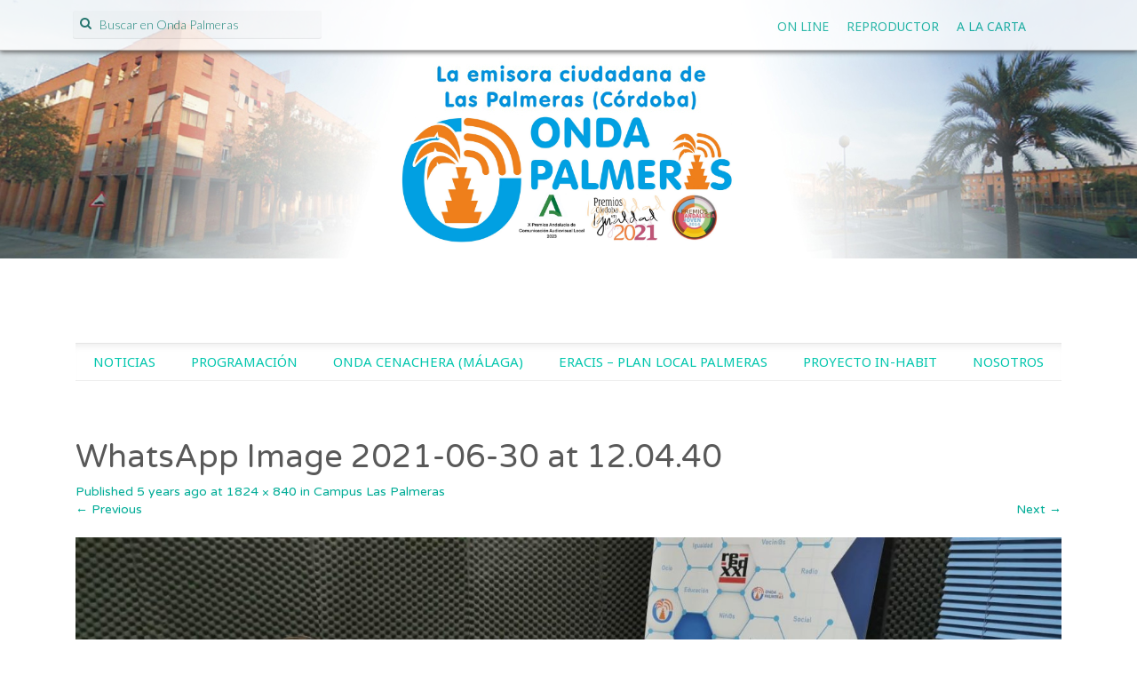

--- FILE ---
content_type: text/html; charset=UTF-8
request_url: http://ondapalmeras.org/campus-las-palmeras/whatsapp-image-2021-06-30-at-12-04-40/
body_size: 8075
content:
<!DOCTYPE html>
<html lang="es">
<head>
<meta name="google-site-verification" content="Xoigj3usyWxkM6vlJ9OXMYBaDuqOB7VohTGrj7MmjUA" />
<meta charset="UTF-8">
<meta name="viewport" content="width=device-width, initial-scale=1">
<title>WhatsApp Image 2021-06-30 at 12.04.40 | ONDA PALMERAS</title>
<link rel="profile" href="http://gmpg.org/xfn/11">
<link rel="pingback" href="http://ondapalmeras.org/xmlrpc.php">

<link rel='dns-prefetch' href='//fonts.googleapis.com' />
<link rel='dns-prefetch' href='//s.w.org' />
<link rel="alternate" type="application/rss+xml" title="ONDA PALMERAS &raquo; Feed" href="http://ondapalmeras.org/feed/" />
<link rel="alternate" type="application/rss+xml" title="ONDA PALMERAS &raquo; Feed de los comentarios" href="http://ondapalmeras.org/comments/feed/" />
<!-- This site uses the Google Analytics by ExactMetrics plugin v6.2.2 - Using Analytics tracking - https://www.exactmetrics.com/ -->
<!-- Nota: ExactMetrics no está actualmente configurado en este sitio. El dueño del sitio necesita identificarse usando su cuenta de Google Analytics en el panel de ajustes de ExactMetrics. -->
<!-- No UA code set -->
<!-- / Google Analytics by ExactMetrics -->
		<script type="text/javascript">
			window._wpemojiSettings = {"baseUrl":"https:\/\/s.w.org\/images\/core\/emoji\/13.0.0\/72x72\/","ext":".png","svgUrl":"https:\/\/s.w.org\/images\/core\/emoji\/13.0.0\/svg\/","svgExt":".svg","source":{"concatemoji":"http:\/\/ondapalmeras.org\/wp-includes\/js\/wp-emoji-release.min.js?ver=5.5.15"}};
			!function(e,a,t){var n,r,o,i=a.createElement("canvas"),p=i.getContext&&i.getContext("2d");function s(e,t){var a=String.fromCharCode;p.clearRect(0,0,i.width,i.height),p.fillText(a.apply(this,e),0,0);e=i.toDataURL();return p.clearRect(0,0,i.width,i.height),p.fillText(a.apply(this,t),0,0),e===i.toDataURL()}function c(e){var t=a.createElement("script");t.src=e,t.defer=t.type="text/javascript",a.getElementsByTagName("head")[0].appendChild(t)}for(o=Array("flag","emoji"),t.supports={everything:!0,everythingExceptFlag:!0},r=0;r<o.length;r++)t.supports[o[r]]=function(e){if(!p||!p.fillText)return!1;switch(p.textBaseline="top",p.font="600 32px Arial",e){case"flag":return s([127987,65039,8205,9895,65039],[127987,65039,8203,9895,65039])?!1:!s([55356,56826,55356,56819],[55356,56826,8203,55356,56819])&&!s([55356,57332,56128,56423,56128,56418,56128,56421,56128,56430,56128,56423,56128,56447],[55356,57332,8203,56128,56423,8203,56128,56418,8203,56128,56421,8203,56128,56430,8203,56128,56423,8203,56128,56447]);case"emoji":return!s([55357,56424,8205,55356,57212],[55357,56424,8203,55356,57212])}return!1}(o[r]),t.supports.everything=t.supports.everything&&t.supports[o[r]],"flag"!==o[r]&&(t.supports.everythingExceptFlag=t.supports.everythingExceptFlag&&t.supports[o[r]]);t.supports.everythingExceptFlag=t.supports.everythingExceptFlag&&!t.supports.flag,t.DOMReady=!1,t.readyCallback=function(){t.DOMReady=!0},t.supports.everything||(n=function(){t.readyCallback()},a.addEventListener?(a.addEventListener("DOMContentLoaded",n,!1),e.addEventListener("load",n,!1)):(e.attachEvent("onload",n),a.attachEvent("onreadystatechange",function(){"complete"===a.readyState&&t.readyCallback()})),(n=t.source||{}).concatemoji?c(n.concatemoji):n.wpemoji&&n.twemoji&&(c(n.twemoji),c(n.wpemoji)))}(window,document,window._wpemojiSettings);
		</script>
		<style type="text/css">
img.wp-smiley,
img.emoji {
	display: inline !important;
	border: none !important;
	box-shadow: none !important;
	height: 1em !important;
	width: 1em !important;
	margin: 0 .07em !important;
	vertical-align: -0.1em !important;
	background: none !important;
	padding: 0 !important;
}
</style>
	<link rel='stylesheet' id='aqpb-view-css-css'  href='http://ondapalmeras.org/wp-content/plugins/aqua-page-builder/assets/stylesheets/aqpb-view.css?ver=1769586759' type='text/css' media='all' />
<link rel='stylesheet' id='embpicasa-style-css'  href='http://ondapalmeras.org/wp-content/plugins/embpicasa/embpicasa.css?ver=5.5.15' type='text/css' media='all' />
<link rel='stylesheet' id='zilla-shortcodes-css'  href='http://ondapalmeras.org/wp-content/plugins/zilla-shortcodes/assets/css/shortcodes.css?ver=5.5.15' type='text/css' media='all' />
<link rel='stylesheet' id='wp-block-library-css'  href='http://ondapalmeras.org/wp-includes/css/dist/block-library/style.min.css?ver=5.5.15' type='text/css' media='all' />
<link rel='stylesheet' id='googlefonts-css'  href='http://fonts.googleapis.com/css?family=Varela+Round:400&subset=latin' type='text/css' media='all' />
<link rel='stylesheet' id='preus-fonts-css'  href='//fonts.googleapis.com/css?family=Noto+Sans%3A400%2C700%7CLato%3A100%2C300%7CRoboto+Slab&#038;ver=5.5.15' type='text/css' media='all' />
<link rel='stylesheet' id='preus-basic-style-css'  href='http://ondapalmeras.org/wp-content/themes/preus/style.css?ver=5.5.15' type='text/css' media='all' />
<link rel='stylesheet' id='preus-layout-css'  href='http://ondapalmeras.org/wp-content/themes/preus/css/layouts/content-sidebar.css?ver=5.5.15' type='text/css' media='all' />
<link rel='stylesheet' id='preus-bxslider-style-css'  href='http://ondapalmeras.org/wp-content/themes/preus/css/bxslider/jquery.bxslider.css?ver=5.5.15' type='text/css' media='all' />
<link rel='stylesheet' id='preus-bootstrap-style-css'  href='http://ondapalmeras.org/wp-content/themes/preus/css/bootstrap/bootstrap.min.css?ver=5.5.15' type='text/css' media='all' />
<link rel='stylesheet' id='preus-main-style-css'  href='http://ondapalmeras.org/wp-content/themes/preus/css/skins/main.css?ver=5.5.15' type='text/css' media='all' />
<link rel='stylesheet' id='preus-nivo-lightbox-css'  href='http://ondapalmeras.org/wp-content/themes/preus/css/nivo/lightbox/nivo-lightbox.css?ver=5.5.15' type='text/css' media='all' />
<link rel='stylesheet' id='preus-nivo-lightbox-default-theme-css'  href='http://ondapalmeras.org/wp-content/themes/preus/css/nivo/lightbox/themes/default/default.css?ver=5.5.15' type='text/css' media='all' />
<link rel='stylesheet' id='recent-posts-widget-with-thumbnails-public-style-css'  href='http://ondapalmeras.org/wp-content/plugins/recent-posts-widget-with-thumbnails/public.css?ver=6.7.1' type='text/css' media='all' />
<link rel='stylesheet' id='__EPYT__style-css'  href='http://ondapalmeras.org/wp-content/plugins/youtube-embed-plus/styles/ytprefs.min.css?ver=13.4.1.1' type='text/css' media='all' />
<style id='__EPYT__style-inline-css' type='text/css'>

                .epyt-gallery-thumb {
                        width: 33.333%;
                }
                
</style>
<script type='text/javascript' src='http://ondapalmeras.org/wp-includes/js/jquery/jquery.js?ver=1.12.4-wp' id='jquery-core-js'></script>
<script type='text/javascript' src='http://ondapalmeras.org/wp-includes/js/jquery/ui/core.min.js?ver=1.11.4' id='jquery-ui-core-js'></script>
<script type='text/javascript' src='http://ondapalmeras.org/wp-includes/js/jquery/ui/widget.min.js?ver=1.11.4' id='jquery-ui-widget-js'></script>
<script type='text/javascript' src='http://ondapalmeras.org/wp-includes/js/jquery/ui/accordion.min.js?ver=1.11.4' id='jquery-ui-accordion-js'></script>
<script type='text/javascript' src='http://ondapalmeras.org/wp-includes/js/jquery/ui/tabs.min.js?ver=1.11.4' id='jquery-ui-tabs-js'></script>
<script type='text/javascript' src='http://ondapalmeras.org/wp-content/plugins/zilla-shortcodes/assets/js/zilla-shortcodes-lib.js?ver=5.5.15' id='zilla-shortcodes-lib-js'></script>
<script type='text/javascript' src='http://ondapalmeras.org/wp-content/themes/preus/js/jquery.timeago.js?ver=5.5.15' id='preus-timeago-js'></script>
<script type='text/javascript' src='http://ondapalmeras.org/wp-includes/js/hoverIntent.min.js?ver=1.8.1' id='hoverIntent-js'></script>
<script type='text/javascript' src='http://ondapalmeras.org/wp-content/themes/preus/js/superfish.js?ver=5.5.15' id='preus-superfish-js'></script>
<script type='text/javascript' src='http://ondapalmeras.org/wp-content/themes/preus/js/bootstrap.min.js?ver=5.5.15' id='preus-bootstrap-js'></script>
<script type='text/javascript' src='http://ondapalmeras.org/wp-content/themes/preus/js/nivo-lightbox.min.js?ver=5.5.15' id='preus-lightbox-js-js'></script>
<script type='text/javascript' src='http://ondapalmeras.org/wp-content/themes/preus/js/bxslider.js?ver=5.5.15' id='preus-bxslider-js'></script>
<script type='text/javascript' src='http://ondapalmeras.org/wp-content/themes/preus/js/custom.js?ver=5.5.15' id='preus-custom-js-js'></script>
<script type='text/javascript' src='http://ondapalmeras.org/wp-content/themes/preus/js/keyboard-image-navigation.js?ver=20120202' id='preus-keyboard-image-navigation-js'></script>
<script type='text/javascript' id='__ytprefs__-js-extra'>
/* <![CDATA[ */
var _EPYT_ = {"ajaxurl":"http:\/\/ondapalmeras.org\/wp-admin\/admin-ajax.php","security":"02026e37ba","gallery_scrolloffset":"20","eppathtoscripts":"http:\/\/ondapalmeras.org\/wp-content\/plugins\/youtube-embed-plus\/scripts\/","eppath":"http:\/\/ondapalmeras.org\/wp-content\/plugins\/youtube-embed-plus\/","epresponsiveselector":"[\"iframe.__youtube_prefs_widget__\"]","epdovol":"1","version":"13.4.1.1","evselector":"iframe.__youtube_prefs__[src], iframe[src*=\"youtube.com\/embed\/\"], iframe[src*=\"youtube-nocookie.com\/embed\/\"]","ajax_compat":"","ytapi_load":"light","pause_others":"","stopMobileBuffer":"1","vi_active":"","vi_js_posttypes":[]};
/* ]]> */
</script>
<script type='text/javascript' src='http://ondapalmeras.org/wp-content/plugins/youtube-embed-plus/scripts/ytprefs.min.js?ver=13.4.1.1' id='__ytprefs__-js'></script>
<script type='text/javascript' src='http://ondapalmeras.org/wp-content/plugins/google-analyticator/external-tracking.min.js?ver=6.5.5' id='ga-external-tracking-js'></script>
<link rel="https://api.w.org/" href="http://ondapalmeras.org/wp-json/" /><link rel="alternate" type="application/json" href="http://ondapalmeras.org/wp-json/wp/v2/media/1786" /><link rel="EditURI" type="application/rsd+xml" title="RSD" href="http://ondapalmeras.org/xmlrpc.php?rsd" />
<link rel="wlwmanifest" type="application/wlwmanifest+xml" href="http://ondapalmeras.org/wp-includes/wlwmanifest.xml" /> 
<meta name="generator" content="WordPress 5.5.15" />
<link rel='shortlink' href='http://ondapalmeras.org/?p=1786' />
<link rel="alternate" type="application/json+oembed" href="http://ondapalmeras.org/wp-json/oembed/1.0/embed?url=http%3A%2F%2Fondapalmeras.org%2Fcampus-las-palmeras%2Fwhatsapp-image-2021-06-30-at-12-04-40%2F%23main" />
<link rel="alternate" type="text/xml+oembed" href="http://ondapalmeras.org/wp-json/oembed/1.0/embed?url=http%3A%2F%2Fondapalmeras.org%2Fcampus-las-palmeras%2Fwhatsapp-image-2021-06-30-at-12-04-40%2F%23main&#038;format=xml" />
<style type='text/css' media='screen'>
	body{ font-family:"Varela Round", arial, sans-serif;}
	h1{ font-family:"Varela Round", arial, sans-serif;}
	h2{ font-family:"Varela Round", arial, sans-serif;}
	h3{ font-family:"Varela Round", arial, sans-serif;}
	h4{ font-family:"Varela Round", arial, sans-serif;}
	h5{ font-family:"Varela Round", arial, sans-serif;}
	h6{ font-family:"Varela Round", arial, sans-serif;}
</style>
<!-- fonts delivered by Wordpress Google Fonts, a plugin by Adrian3.com --><style></style><style>#parallax-bg { background: url('http://ondapalmeras.org/wp-content/uploads/2016/03/onda-palmeras-banner.jpg') center top repeat-x; }</style><style>#colophon .sep { display: none; }</style>  		<style id="preus-custom-style">
  		  			.site-description { color: #0a0a0a }
  		  		  			.site-title a { color: #00ac97 }
  		  		  			#content { background-color: #ffffff; background-image: url(); background-repeat: ; background-position: top ; background-attachment: ; }
  		
  		</style>
  	
  <meta name="twitter:widgets:csp" content="on" /><meta name="twitter:widgets:link-color" content="#8080ff" /><meta name="twitter:widgets:border-color" content="#4aeefb" /><meta name="twitter:partner" content="tfwp" /><link rel="icon" href="http://ondapalmeras.org/wp-content/uploads/2016/01/cropped-logo-onda-palmeras-32x32.jpg" sizes="32x32" />
<link rel="icon" href="http://ondapalmeras.org/wp-content/uploads/2016/01/cropped-logo-onda-palmeras-192x192.jpg" sizes="192x192" />
<link rel="apple-touch-icon" href="http://ondapalmeras.org/wp-content/uploads/2016/01/cropped-logo-onda-palmeras-180x180.jpg" />
<meta name="msapplication-TileImage" content="http://ondapalmeras.org/wp-content/uploads/2016/01/cropped-logo-onda-palmeras-270x270.jpg" />
<!-- Google Analytics Tracking by Google Analyticator 6.5.5 -->
<script type="text/javascript">
    var analyticsFileTypes = [''];
    var analyticsSnippet = 'disabled';
    var analyticsEventTracking = 'enabled';
</script>
<script type="text/javascript">
	(function(i,s,o,g,r,a,m){i['GoogleAnalyticsObject']=r;i[r]=i[r]||function(){
	(i[r].q=i[r].q||[]).push(arguments)},i[r].l=1*new Date();a=s.createElement(o),
	m=s.getElementsByTagName(o)[0];a.async=1;a.src=g;m.parentNode.insertBefore(a,m)
	})(window,document,'script','//www.google-analytics.com/analytics.js','ga');
	ga('create', 'UA-XXXXXXXX-X', 'auto');
	ga('require', 'displayfeatures');
 
	ga('send', 'pageview');
</script>

<meta name="twitter:card" content="summary" /><meta name="twitter:title" content="WhatsApp Image 2021-06-30 at 12.04.40" /><meta name="twitter:site" content="@ondapalmeras" />
</head>

<body class="attachment attachment-template-default attachmentid-1786 attachment-jpeg">
<div id="parallax-bg"></div>
<div id="page" class="hfeed site">
		
	<div id="top-bar">
	<div class="container">
	
	<div id="top-search" class="col-lg-4 col-md-12 col-sm-12">
	<form role="search" method="get" class="row search-form" action="http://ondapalmeras.org/">
	<button type="submit" class="btn btn-default search-submit"><i class="fa fa-search"> </i></button>
	<label>
		<span class="screen-reader-text">Search for:</span>
		<input type="text" class="search-field" placeholder="Buscar en Onda Palmeras" value="" name="s">
	</label>
</form>	</div>	
	
	 <div class="default-nav-wrapper col-md-12 col-lg-8 col-xs-12 col-sm-12"> 	
	   <div class="nav-wrapper container">
		   <nav id="site-navigation" class="navbar navbar-default main-navigation" role="navigation">
			
			<div class="navbar-header">
		    <button type="button" class="navbar-toggle" data-toggle="collapse" data-target=".navbar-ex1-collapse">
		      <span class="sr-only">Toggle navigation</span>
		      <span class="icon-bar"></span>
		      <span class="icon-bar"></span>
		      <span class="icon-bar"></span>
		    </button>
		  </div>
		  
			
			<div class="collapse navbar-collapse navbar-ex1-collapse"><ul id="menu-general" class="nav navbar-nav"><li id="menu-item-347" class="menu-item menu-item-type-custom menu-item-object-custom menu-item-347"><a title="A la Carta" href="http://www.ivoox.com/onda-palmeras-cordoba_nq_45162_1.html">A la Carta</a></li>
<li id="menu-item-48" class="menu-item menu-item-type-custom menu-item-object-custom menu-item-48"><a title="Reproductor" href="https://srv7031.dns-lcinternet.com/cp/widgets/player/?p=8076">Reproductor</a></li>
<li id="menu-item-1431" class="menu-item menu-item-type-custom menu-item-object-custom menu-item-1431"><a title="On line" href="https://srv7031.dns-lcinternet.com/8076/stream">On line</a></li>
</ul></div>		 </nav><!-- #site-navigation -->
		</div>
	  </div>
	
	</div>
	</div><!--#top-bar-->
	<header id="masthead" class="site-header row container" role="banner">
		<div class="site-branding col-md-12">
					<h1 class="site-title logo-container"><a href="http://ondapalmeras.org/" title="ONDA PALMERAS" rel="home">
			<img class='main_logo' src='http://ondapalmeras.org/wp-content/uploads/2024/07/logo_onda_palmeras_trazos_transp-scaled.jpg' title='ONDA PALMERAS'></a></h1>		</div>
	</header><!-- #masthead -->
	
	
	<div id="content" class="site-content row">
	
			
	<div id="primary-nav-wrapper" class="col-md-12 container">
				<nav id="primary-navigation" class="primary-navigation" role="navigation">
					
						<h1 class="menu-toggle">Menu</h1>
						<div class="screen-reader-text skip-link"><a href="#content">Skip to content</a></div>
			
						<div class="menu-bajo-container"><ul id="menu-bajo" class="menu"><li id="menu-item-56" class="menu-item menu-item-type-taxonomy menu-item-object-category menu-item-56"><a href="http://ondapalmeras.org/category/noticias/">Noticias</a></li>
<li id="menu-item-355" class="menu-item menu-item-type-post_type menu-item-object-page menu-item-355"><a href="http://ondapalmeras.org/programacion/">Programación</a></li>
<li id="menu-item-2149" class="menu-item menu-item-type-post_type menu-item-object-page menu-item-2149"><a href="http://ondapalmeras.org/onda-cenachera-malaga/">Onda Cenachera (Málaga)</a></li>
<li id="menu-item-1797" class="menu-item menu-item-type-post_type menu-item-object-page menu-item-1797"><a href="http://ondapalmeras.org/eracis/">ERACIS – Plan Local Palmeras</a></li>
<li id="menu-item-1834" class="menu-item menu-item-type-post_type menu-item-object-page menu-item-1834"><a href="http://ondapalmeras.org/proyecto-in-habit/">Proyecto IN-HABIT</a></li>
<li id="menu-item-183" class="menu-item menu-item-type-post_type menu-item-object-page menu-item-183"><a href="http://ondapalmeras.org/nosotros/">Nosotros</a></li>
</ul></div>					
				</nav><!-- #site-navigation -->
		</div>	
		<div class="container col-md-12"> 

	<div id="primary" class="content-area image-attachment">
		<main id="main" class="site-main" role="main">

		
			<article id="post-1786" class="post-1786 attachment type-attachment status-inherit hentry">
				<header class="entry-header">
					<h1 class="entry-title">WhatsApp Image 2021-06-30 at 12.04.40</h1>
					<div class="entry-meta">
						Published <span class="entry-date"><time class="entry-date" datetime="2021-06-30T11:14:30+01:00">30/06/2021</time></span> at <a href="http://ondapalmeras.org/wp-content/uploads/2021/06/WhatsApp-Image-2021-06-30-at-12.04.40.jpeg">1824 &times; 840</a> in <a href="http://ondapalmeras.org/campus-las-palmeras/" rel="gallery">Campus Las Palmeras</a>					</div><!-- .entry-meta -->

					<nav role="navigation" id="image-navigation" class="image-navigation">
						<div class="nav-previous"><a href='http://ondapalmeras.org/campus-las-palmeras/c/#main'><span class="meta-nav">&larr;</span> Previous</a></div>
						<div class="nav-next"><a href='http://ondapalmeras.org/campus-las-palmeras/whatsapp-image-2021-06-30-at-12-12-37/#main'>Next <span class="meta-nav">&rarr;</span></a></div>
					</nav><!-- #image-navigation -->
				</header><!-- .entry-header -->

				<div class="entry-content">
					<div class="entry-attachment">
						<div class="attachment">
							<a href="http://ondapalmeras.org/campus-las-palmeras/c/#main" rel="attachment"><img width="1200" height="553" src="http://ondapalmeras.org/wp-content/uploads/2021/06/WhatsApp-Image-2021-06-30-at-12.04.40.jpeg" class="attachment-1200x1200 size-1200x1200" alt="" loading="lazy" srcset="http://ondapalmeras.org/wp-content/uploads/2021/06/WhatsApp-Image-2021-06-30-at-12.04.40.jpeg 1824w, http://ondapalmeras.org/wp-content/uploads/2021/06/WhatsApp-Image-2021-06-30-at-12.04.40-300x138.jpeg 300w, http://ondapalmeras.org/wp-content/uploads/2021/06/WhatsApp-Image-2021-06-30-at-12.04.40-1024x472.jpeg 1024w, http://ondapalmeras.org/wp-content/uploads/2021/06/WhatsApp-Image-2021-06-30-at-12.04.40-768x354.jpeg 768w, http://ondapalmeras.org/wp-content/uploads/2021/06/WhatsApp-Image-2021-06-30-at-12.04.40-1536x707.jpeg 1536w" sizes="(max-width: 1200px) 100vw, 1200px" /></a>						</div><!-- .attachment -->

											</div><!-- .entry-attachment -->

									</div><!-- .entry-content -->

							</article><!-- #post-## -->

			
		
		</main><!-- #main -->
	</div><!-- #primary -->

	<div id="secondary" class="widget-area col-md-4" role="complementary">
		
				<aside id="black-studio-tinymce-5" class="widget widget_black_studio_tinymce"><h1 class="widget-title">Onda Palmeras On Line</h1><div class="textwidget"><p><audio id="stream" style="width: 400px;" preload="none" controls="controls"><source src="https://srv7031.dns-lcinternet.com/8076/stream" type="audio/mpeg" /></audio></p>
</div></aside><aside id="nav_menu-5" class="widget widget_nav_menu"><h1 class="widget-title">Programas</h1><div class="menu-programas-container"><ul id="menu-programas" class="menu"><li id="menu-item-2144" class="menu-item menu-item-type-post_type menu-item-object-page menu-item-2144"><a href="http://ondapalmeras.org/onda-cenachera-malaga/">Onda Cenachera (Málaga)</a></li>
<li id="menu-item-70" class="menu-item menu-item-type-post_type menu-item-object-page menu-item-70"><a href="http://ondapalmeras.org/el-semanal-de-onda-palmeras/">El Semanal de Onda Palmeras</a></li>
<li id="menu-item-1095" class="menu-item menu-item-type-post_type menu-item-object-page menu-item-1095"><a href="http://ondapalmeras.org/onda-carnaval/">Onda Carnaval</a></li>
<li id="menu-item-1573" class="menu-item menu-item-type-post_type menu-item-object-page menu-item-1573"><a href="http://ondapalmeras.org/la-voz-del-pueblo/">La Voz del pueblo</a></li>
<li id="menu-item-1805" class="menu-item menu-item-type-post_type menu-item-object-page menu-item-1805"><a href="http://ondapalmeras.org/palmeras-con-voz-de-mujer/">Palmeras con voz de mujer</a></li>
<li id="menu-item-2135" class="menu-item menu-item-type-post_type menu-item-object-page menu-item-2135"><a href="http://ondapalmeras.org/escucha-churruca/">Escucha Churruca</a></li>
<li id="menu-item-2139" class="menu-item menu-item-type-post_type menu-item-object-page menu-item-2139"><a href="http://ondapalmeras.org/las-churruquitas/">Las Churruquitas</a></li>
<li id="menu-item-1249" class="menu-item menu-item-type-post_type menu-item-object-page menu-item-1249"><a href="http://ondapalmeras.org/puertas-abiertas/">Puertas Abiertas</a></li>
<li id="menu-item-949" class="menu-item menu-item-type-post_type menu-item-object-page menu-item-949"><a href="http://ondapalmeras.org/programas-escolares/">Programas escolares</a></li>
<li id="menu-item-2101" class="menu-item menu-item-type-post_type menu-item-object-page menu-item-2101"><a href="http://ondapalmeras.org/palmeras-tu-voz-se-escucha/">Palmeras tu voz se escucha</a></li>
<li id="menu-item-1419" class="menu-item menu-item-type-post_type menu-item-object-page menu-item-1419"><a href="http://ondapalmeras.org/la-voz-de-la-calle/">La Voz de la Calle</a></li>
<li id="menu-item-1093" class="menu-item menu-item-type-post_type menu-item-object-page menu-item-1093"><a href="http://ondapalmeras.org/pildoras-informativas-de-servicios-sociales/">Píldoras Informativas</a></li>
<li id="menu-item-1137" class="menu-item menu-item-type-post_type menu-item-object-page menu-item-1137"><a href="http://ondapalmeras.org/desconectados/">Desconectados</a></li>
<li id="menu-item-1280" class="menu-item menu-item-type-post_type menu-item-object-page menu-item-1280"><a href="http://ondapalmeras.org/empleate-a-fondo/">Empléate a fondo</a></li>
<li id="menu-item-1092" class="menu-item menu-item-type-post_type menu-item-object-page menu-item-1092"><a href="http://ondapalmeras.org/comecocos/">Comecocos</a></li>
<li id="menu-item-1435" class="menu-item menu-item-type-post_type menu-item-object-page menu-item-1435"><a href="http://ondapalmeras.org/programacion-historica-de-onda-palmeras/">Programación histórica de Onda Palmeras</a></li>
<li id="menu-item-2248" class="menu-item menu-item-type-post_type menu-item-object-page menu-item-2248"><a href="http://ondapalmeras.org/la-voz-del-churruca/">La voz del Churruca</a></li>
<li id="menu-item-2268" class="menu-item menu-item-type-post_type menu-item-object-page menu-item-2268"><a href="http://ondapalmeras.org/4-y-un-micro/">4 y un micro</a></li>
<li id="menu-item-2277" class="menu-item menu-item-type-post_type menu-item-object-page menu-item-2277"><a href="http://ondapalmeras.org/concurso-talento-musical/">Concurso Talento Musical 2023</a></li>
<li id="menu-item-2287" class="menu-item menu-item-type-post_type menu-item-object-page menu-item-2287"><a href="http://ondapalmeras.org/elecciones-municipales-cordoba-2023/">Elecciones Municipales Córdoba 2023</a></li>
<li id="menu-item-2304" class="menu-item menu-item-type-post_type menu-item-object-page menu-item-2304"><a href="http://ondapalmeras.org/rollito-videojuegos/">Rollito Videojuegos</a></li>
<li id="menu-item-2319" class="menu-item menu-item-type-post_type menu-item-object-page menu-item-2319"><a href="http://ondapalmeras.org/churrucando/">Churrucando</a></li>
<li id="menu-item-2370" class="menu-item menu-item-type-post_type menu-item-object-page menu-item-2370"><a href="http://ondapalmeras.org/5o-y-6o-al-microfono/">5º y 6º Al micrófono</a></li>
<li id="menu-item-2341" class="menu-item menu-item-type-post_type menu-item-object-page menu-item-2341"><a href="http://ondapalmeras.org/el-baul-de-babel/">El Baúl de Babel</a></li>
<li id="menu-item-2381" class="menu-item menu-item-type-post_type menu-item-object-page menu-item-2381"><a href="http://ondapalmeras.org/super-pedagogo/">Súper Pedagogo</a></li>
<li id="menu-item-2392" class="menu-item menu-item-type-post_type menu-item-object-page menu-item-2392"><a href="http://ondapalmeras.org/los-radiofonicos/">Los Radiofónicos</a></li>
<li id="menu-item-2401" class="menu-item menu-item-type-custom menu-item-object-custom menu-item-2401"><a href="http://ondapalmeras.org/la-marea/">La Marea</a></li>
<li id="menu-item-2405" class="menu-item menu-item-type-post_type menu-item-object-page menu-item-2405"><a href="http://ondapalmeras.org/aloyar/">Aloyar</a></li>
<li id="menu-item-2417" class="menu-item menu-item-type-post_type menu-item-object-page menu-item-2417"><a href="http://ondapalmeras.org/coac-2025/">COAC 2025</a></li>
<li id="menu-item-2426" class="menu-item menu-item-type-post_type menu-item-object-page menu-item-2426"><a href="http://ondapalmeras.org/cuentame-palmeras/">Cuéntame Palmeras</a></li>
<li id="menu-item-2449" class="menu-item menu-item-type-post_type menu-item-object-page menu-item-2449"><a href="http://ondapalmeras.org/palmeras-al-cole/">Palmeras al cole</a></li>
<li id="menu-item-2458" class="menu-item menu-item-type-post_type menu-item-object-page menu-item-2458"><a href="http://ondapalmeras.org/soy-voluntaria/">Soy Voluntaria</a></li>
<li id="menu-item-2467" class="menu-item menu-item-type-post_type menu-item-object-page menu-item-2467"><a href="http://ondapalmeras.org/crecer-con-cuidado/">Crecer con cuidado</a></li>
</ul></div></aside><aside id="preus_rp-3" class="widget widget_preus_rp"><h1 class="widget-title">Últimas noticias</h1>		<ul class="rp">
		         		 
		         <li class='rp-item'>
		         		         <div class='rp-thumb'><a href="http://ondapalmeras.org/reconocimiento-a-jovenes-de-las-palmeras-por-conseguir-su-titulo-de-la-eso/"><img width="150" height="150" src="http://ondapalmeras.org/wp-content/uploads/2022/05/WhatsApp-Image-2022-05-12-at-8.54.14-PM-1-150x150.jpeg" class="attachment-thumbnail size-thumbnail wp-post-image" alt="" loading="lazy" srcset="http://ondapalmeras.org/wp-content/uploads/2022/05/WhatsApp-Image-2022-05-12-at-8.54.14-PM-1-150x150.jpeg 150w, http://ondapalmeras.org/wp-content/uploads/2022/05/WhatsApp-Image-2022-05-12-at-8.54.14-PM-1-45x45.jpeg 45w" sizes="(max-width: 150px) 100vw, 150px" /></a></div>
		         	
		         <div class='rp-title'><a href="http://ondapalmeras.org/reconocimiento-a-jovenes-de-las-palmeras-por-conseguir-su-titulo-de-la-eso/">Reconocimiento a jóvenes de Las Palmeras por conseguir su título de la ESO</a></div>
		         <div class="rp-date">May 13, 2022</div>
		         </li>      
		      
		         		 
		         <li class='rp-item'>
		         		         <div class='rp-thumb'><a href="http://ondapalmeras.org/cruz-de-mayo-en-las-palmeras/"><img width="150" height="150" src="http://ondapalmeras.org/wp-content/uploads/2022/05/WhatsApp-Image-2022-04-29-at-20.39.31-1024x768-1-150x150.jpg" class="attachment-thumbnail size-thumbnail wp-post-image" alt="" loading="lazy" srcset="http://ondapalmeras.org/wp-content/uploads/2022/05/WhatsApp-Image-2022-04-29-at-20.39.31-1024x768-1-150x150.jpg 150w, http://ondapalmeras.org/wp-content/uploads/2022/05/WhatsApp-Image-2022-04-29-at-20.39.31-1024x768-1-45x45.jpg 45w" sizes="(max-width: 150px) 100vw, 150px" /></a></div>
		         	
		         <div class='rp-title'><a href="http://ondapalmeras.org/cruz-de-mayo-en-las-palmeras/">Cruz de Mayo en Las Palmeras</a></div>
		         <div class="rp-date">May 2, 2022</div>
		         </li>      
		      
		         		 
		         <li class='rp-item'>
		         		         <div class='rp-thumb'><a href="http://ondapalmeras.org/reunion-de-la-mesa-eracis-de-distrito-de-las-palmeras/"><img width="150" height="150" src="http://ondapalmeras.org/wp-content/uploads/2022/03/1-8-980x735-1-150x150.jpg" class="attachment-thumbnail size-thumbnail wp-post-image" alt="" loading="lazy" srcset="http://ondapalmeras.org/wp-content/uploads/2022/03/1-8-980x735-1-150x150.jpg 150w, http://ondapalmeras.org/wp-content/uploads/2022/03/1-8-980x735-1-45x45.jpg 45w" sizes="(max-width: 150px) 100vw, 150px" /></a></div>
		         	
		         <div class='rp-title'><a href="http://ondapalmeras.org/reunion-de-la-mesa-eracis-de-distrito-de-las-palmeras/">Reunión de la Mesa ERACIS de Distrito de Las Palmeras</a></div>
		         <div class="rp-date">Mar 20, 2022</div>
		         </li>      
		      
		         		 
		         <li class='rp-item'>
		         		         <div class='rp-thumb'><a href="http://ondapalmeras.org/celebracion-del-8m-palmeras-con-voz-de-mujer/"><img width="150" height="150" src="http://ondapalmeras.org/wp-content/uploads/2022/03/Mural-8M-980x572-1-150x150.jpg" class="attachment-thumbnail size-thumbnail wp-post-image" alt="" loading="lazy" srcset="http://ondapalmeras.org/wp-content/uploads/2022/03/Mural-8M-980x572-1-150x150.jpg 150w, http://ondapalmeras.org/wp-content/uploads/2022/03/Mural-8M-980x572-1-45x45.jpg 45w" sizes="(max-width: 150px) 100vw, 150px" /></a></div>
		         	
		         <div class='rp-title'><a href="http://ondapalmeras.org/celebracion-del-8m-palmeras-con-voz-de-mujer/">Celebración del 8M: Palmeras con Voz de Mujer</a></div>
		         <div class="rp-date">Mar 9, 2022</div>
		         </li>      
		      
				</ul>
		</aside><aside id="black-studio-tinymce-3" class="widget widget_black_studio_tinymce"><h1 class="widget-title">Contacto</h1><div class="textwidget"><p><span style="font-family: verdana, geneva, sans-serif; font-size: 10pt;"><strong><img class="alignnone wp-image-79" src="http://ondapalmeras.org/wp-content/uploads/2016/02/onda-palmeras-LOGO-azul-300x121.jpg" alt="onda palmeras LOGO azul" width="265" height="107" /></strong></span></p>
<p><span style="font-family: verdana, geneva, sans-serif; font-size: 10pt; color: #808080;">Sede: <strong>Patio Vicente Sereno 14, Local</strong></span><br />
<span style="font-family: verdana, geneva, sans-serif; font-size: 10pt; color: #808080;"> Teléfono: <strong>678 531 132 / 857 805 302</strong></span><br />
<span style="font-family: verdana, geneva, sans-serif; font-size: 10pt; color: #808080;"> Email: <strong>ondapalmerascordoba@hotmail.com</strong></span></p>
</div></aside>	</div><!-- #secondary -->
	</div>
	</div><!-- #content -->

	<footer id="colophon" class="site-footer row" role="contentinfo">
	<div class="container">
		<div class="site-info col-md-7">
			ONDA PALMERAS / Tfno: 678 531 132 - 857 805 302 / ondapalmerascordoba@hotmail.com<span class='sep'> <i class='fa fa-square'> </i> </span>				
		</div><!-- .site-info -->
			<div id="social-icons" class="col-md-5">
			    				 <a href="https://www.facebook.com/ondapalmeras" title="Facebook" ><i class="social-icon fa fa-facebook-square"></i></a>
	             	            				 <a href="http://twitter.com/@OndaPalmeras" title="Twitter" ><i class="social-icon fa fa-twitter-square"></i></a>
	             	             	             	             	             				 <a href="https://www.instagram.com/ondapalmeras/?hl=es" title="Instagram" ><i class="social-icon fa fa-instagram"></i></a>
	             	             	             				 <a href="https://www.youtube.com/channel/UCUPBXxpgpCFLe-dI4w9RPRA" title="YouTube" ><i class="social-icon fa fa-youtube-square"></i></a>
	             	             	             				 <a href="https://www.flickr.com/photos/red21/" title="Flickr" ><i class="social-icon fa fa-flickr"></i></a>
	             	                      
	</div>
	</div>   
	</footer><!-- #colophon -->
	
</div><!-- #page -->

<script type='text/javascript' src='http://ondapalmeras.org/wp-content/plugins/aqua-page-builder/assets/javascripts/aqpb-view.js?ver=1769586759' id='aqpb-view-js-js'></script>
<script type='text/javascript' src='http://ondapalmeras.org/wp-content/themes/preus/js/navigation.js?ver=20120206' id='preus-navigation-js'></script>
<script type='text/javascript' src='http://ondapalmeras.org/wp-content/themes/preus/js/skip-link-focus-fix.js?ver=20130115' id='preus-skip-link-focus-fix-js'></script>
<script type='text/javascript' src='http://ondapalmeras.org/wp-content/plugins/q2w3-fixed-widget/js/q2w3-fixed-widget.min.js?ver=5.1.9' id='q2w3_fixed_widget-js'></script>
<script type='text/javascript' src='http://ondapalmeras.org/wp-content/plugins/youtube-embed-plus/scripts/fitvids.min.js?ver=13.4.1.1' id='__ytprefsfitvids__-js'></script>
<script type='text/javascript' src='http://ondapalmeras.org/wp-includes/js/wp-embed.min.js?ver=5.5.15' id='wp-embed-js'></script>
</body>
</html>

--- FILE ---
content_type: application/javascript
request_url: http://ondapalmeras.org/wp-content/themes/preus/js/custom.js?ver=5.5.15
body_size: 993
content:
jQuery(document).ready(function() {
	//Set up the carousel 
			jQuery('.bxslider').bxSlider( {
				mode: 'horizontal',
				captions: true,
				minSlides: 1,
				maxSlides: 4,
				adaptiveHeight: true,
				slideWidth: 290,
				auto: true,
				pause: 5000,
				autoHover: true,
				slideMargin: 2,
				infiniteLoop: false,
				pager: false,
				moveSlides: 2 } );
				
	jQuery("time.entry-date").timeago();	
	
	jQuery(".featured-thumb").hoverIntent(function() {
		jQuery('.img-meta',this).slideDown(300,'linear'); 
		jQuery('.img-meta-link',this).css('margin-right','50px');
		jQuery('.img-meta-link',this).animate({'margin-right':'0px'},500);
	},
		function() {
		jQuery('.img-meta-link',this).animate({'margin-right':'50px'},500);
		//jQuery('.img-meta-link').css('margin-right','50px');
		jQuery('.img-meta',this).fadeOut('fast');
		//jQuery('.img-meta-link').stop(true,false);	
	});	
	
	jQuery('.bxslider li').hover(
		function(){
			jQuery(this).find('.bx-caption').animate({marginBottom: 0}, 300);
		},
		function(){
			jQuery(this).find('.bx-caption').animate({marginBottom: -80}, 300);
		});
   	jQuery('a.meta-link-img').nivoLightbox();	
		
	jQuery(window).bind('scroll', function(e) {
		hefct();
	});		
	
	/*
jQuery(function() {
 
    // grab the initial top offset of the navigation 
    var sticky_navigation_offset_top = jQuery('#top-bar').offset().top;
     
    // our function that decides weather the navigation bar should have "fixed" css position or not.
    var sticky_navigation = function(){
        var scroll_top = jQuery(window).scrollTop(); // our current vertical position from the top
         
        // if we've scrolled more than the navigation, change its position to fixed to stick to top,
        // otherwise change it back to relative
        if (scroll_top > sticky_navigation_offset_top) { 
            jQuery('#top-bar').css({ 'position': 'fixed', 'top':0, 'width':'100%' });
            jQuery("body.admin-bar #top-bar").css({ 'position': 'fixed', 'top':28, 'width':'100%' });
        } else {
            jQuery('#top-bar').css({ 'position': 'relative' }); 
            jQuery('body.admin-bar #top-bar').css({ 'position': 'relative','top':0 }); 
        }
        if (jQuery(window).width() < 993 ) {
	         jQuery('#top-bar').css({ 'position': 'relative' }); 
        }     
    };
     
    // run our function on load
    sticky_navigation();
     

// and run it again every time you scroll
    jQuery(window).scroll(function() {
         sticky_navigation();
    });

 

    });*/
});
  	
    	
function hefct() {
	var scrollPosition = jQuery(window).scrollTop();
	jQuery('#parallax-bg').css('top', (0 - (scrollPosition * .2)) + 'px');
}	